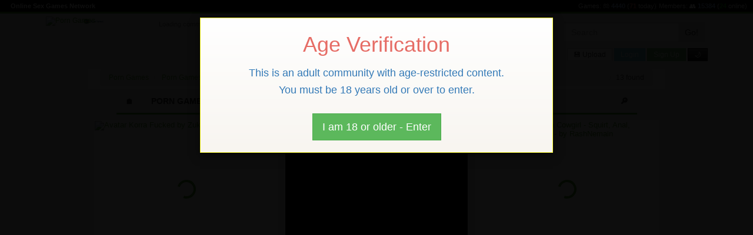

--- FILE ---
content_type: text/html; charset=UTF-8
request_url: https://porngame.cc/a1eebbe5c0be785eb2e9f88c006833c8-videos/korra
body_size: 11157
content:
<!DOCTYPE html>
<html lang="en">
<head>
            <!-- Google tag (gtag.js) -->
        <script async src="https://www.googletagmanager.com/gtag/js?id=G-RK524BY59G"></script>
        <script>
        window.dataLayer = window.dataLayer || [];
          function gtag() { dataLayer.push(arguments); }
                  gtag('js', new Date());
        gtag('config', 'G-RK524BY59G');
        </script>
        <script type="text/javascript">
          window.ga=window.ga||function(){(ga.q=ga.q||[]).push(arguments)};ga.l=+new Date;
          ga('create', "G-RK524BY59G", { 'cookieDomain': 'porngame.cc' } );
          ga('require', 'displayfeatures');
          ga('require', 'ec');
          ga('require', 'linkid', 'linkid.js');
          ga('require', 'outboundLinkTracker');
          ga('send', 'pageview');
        </script>
    
    <meta name="google-site-verification" content="eJzp_5SPFoBtG0SUi0GcBvTVA512Twhu_x2hzAjpBxk" />

    <meta property="og:title" content=" Korra Hentai Videos">
    <meta property="og:description" content="Korra Hentai Videos throw away the balance and flood every element with raw, unrelenting fucking. This isn’t about peace - it’s about Korra on all fours,...">
        <meta property="og:type" content="article">
        <meta property="og:url" content="https://porngame.cc/hentai-videos/<!--TAG_SLUG-->">
        <meta property="article:published_time" content="2025-12-15T17:26:33-05:00"/>
    <meta property="article:modified_time" content="2025-12-15T17:26:33-05:00"/>
    
    <meta name="twitter:card" content="summary_large_image">
    <meta name="twitter:site" content="https://porngame.cc">
    <meta name="twitter:title" content=" Korra Hentai Videos">
    <meta name="twitter:description" content="Korra Hentai Videos throw away the balance and flood every element with raw, unrelenting fucking. This isn’t about peace - it’s about Korra on all fours,...">
        <meta name="twitter:image" content="https://cdn88270796.ahacdn.me/th/189/088_avatar-in.webp">
    <meta property="og:image" content="https://cdn88270796.ahacdn.me/th/189/088_avatar-in.webp">
        
<title> Korra Hentai Videos</title>
<link rel="dns-prefetch" href="https://cdn88270796.ahacdn.me" />
<link rel="dns-prefetch" href="https://cdn47754370.ahacdn.me" />

<link rel="preload" fetchpriority="high" as="image" href="/assets/_ntk/2024-03/3.webp" type="image/webp">
<link rel="prefetch" fetchpriority="high" as="image" href="/assets/_ntk/2024-03/1.webp" type="image/webp">
<link rel="prefetch" fetchpriority="high" as="image" href="/assets/_ntk/2024-03/2.webp" type="image/webp">
<link rel="prefetch" fetchpriority="high" as="image" href="/assets/cnd/7x9/1.webp" type="image/webp">
<link rel="prefetch" fetchpriority="high" as="image" href="/assets/cnd/241022m/1.webp" type="image/webp">
<link rel="prefetch" fetchpriority="high" as="image" href="/assets/cnd/7x9/2.webp" type="image/webp">
<link rel="prefetch" fetchpriority="high" as="image" href="/assets/cnd/241022m/2.webp" type="image/webp">
<link rel="prefetch" fetchpriority="high" as="image" href="/assets/cnd/7x9/3.webp" type="image/webp">
<link rel="prefetch" fetchpriority="high" as="image" href="/assets/cnd/241022m/3.webp" type="image/webp">
<link rel="prefetch" fetchpriority="high" as="image" href="/assets/cnd/7x9/4.webp" type="image/webp">
<link rel="prefetch" fetchpriority="high" as="image" href="/assets/cnd/241022m/4.webp" type="image/webp">
<link rel="prefetch" fetchpriority="high" as="image" href="/assets/cnd/7x9/5.webp" type="image/webp">
<link rel="prefetch" fetchpriority="high" as="image" href="/assets/cnd/241022m/5.webp" type="image/webp">
<link rel="prefetch" fetchpriority="high" as="image" href="/assets/cnd/7x9/6.webp" type="image/webp">
<link rel="prefetch" fetchpriority="high" as="image" href="/assets/cnd/241022m/6.webp" type="image/webp">

    <meta name="description" content="Korra Hentai Videos throw away the balance and flood every element with raw, unrelenting fucking. This isn’t about peace - it’s about Korra on all fours,..." />


    <link rel="canonical" href="https://porngame.cc/hentai-videos/<!--TAG_SLUG-->" />

<meta charset="utf-8">
<meta http-equiv="X-UA-Compatible" content="IE=edge">
<meta name="viewport" content="width=device-width, initial-scale=1">
<meta name="referrer" content="unsafe-url">


    <script type="application/javascript">
        window.userConsentGiven = false;
        function hasConsent() {
            return window.userConsentGiven === true;
        }
        function loadScript(src) {
          const s = document.createElement('script');
          s.src = src;
          s.async = true;
          document.head.appendChild(s);
        }
        
        function loadTrackingScripts() {
          if (!hasConsent()) return;
          
          console.log("loadTrackingScripts");
            loadScript('/js/35240dd8136add551efd7dfec38027ca');
        }
        
        function consentClicked() {
            window.userConsentGiven = true;
            document.cookie = `ageVerified=true; path=/`;
            localStorage.setItem('userConsentGiven', 'true'); // persist consent
            loadTrackingScripts();
        };
        
        window.addEventListener('DOMContentLoaded', () => {
          if (hasConsent()) {
            loadTrackingScripts();
          }
        });
        
    </script>
    <style>
    .title h2[data-title]::after {
      content: attr(data-title);
    }
    /*@media screen and (min-width: 1024px) and (hover: hover) and (pointer: fine) {*/
    /*    .a-th:hover .a-th-inner {*/
    /*        margin-left: -8rem;*/
    /*        margin-right: -8rem;*/
    /*        box-shadow: black 0em 0em 10em, black 0em 0em 10em, black 0em 0em 10em, black 0em 0em 10em;*/
    /*        transition: all 0.25s ease-in-out;*/
    /*    }*/
    /*}*/
    </style>

            <link rel="preload" href="/css/dfef59b83db0fd2a3f2fea02f104a347" as="style" />
        <link rel="stylesheet" type="text/css" href="/css/dfef59b83db0fd2a3f2fea02f104a347">
    
        

<link rel="shortcut icon" href="https://porngame.cc/favicon201805210425.ico" type="image/x-icon">
<link rel="icon" href="https://porngame.cc/favicon201805210425.ico" type="image/x-icon">

</head>

<body cdn="https://cdn88270796.ahacdn.me" class="content_list_videos    " data-user="0" data-md5="" data-country="US" >
  <div itemscope itemtype="https://schema.org/WebSite">
    <link itemprop="url" href="https://porngame.cc" />
    <meta itemprop="name" content="Porn Games"/>
        <meta itemprop="description" content="Porn Game reviews of the best porn games. Check todays&#39; most popular free Porn game!"/>
          </div>



<!-- Modal 18 -->
<div id="ageVerificationHolder" style="position: fixed; top: 0; right: 0; bottom: 0; left: 0; z-index: 100030;">
    <div class="modal ageVerificationModal in"
         style="display: block;"         aria-label="Age Verification"
        id="ageVerificationModal" tabindex="-1" role="dialog" aria-hidden="false" data-backdrop="static">
        <div class="modal-dialog" style="min-height: 90dvh; display: flex; align-items: center;">
            <div class="modal-content modal-warning">
                <div class="modal-body">
                                        
                    <div class="h1 text-center text-danger">Age Verification</div>
                    
                    <div class="col-xs-8 col-lg-12 col-xs-push-2 col-lg-push-0">
                        <p class="text-center text-primary h4">
                            This is an adult community with age-restricted content.
                        </p>
                        <p class="text-center text-primary h4">
                            You must be 18 years old or over to enter.
                        </p>
                    </div>
                    
                    <div class="col-xs-12 text-center" style="padding: 2rem;">
                        <a class="btn btn-lg btn-success" data-dismiss="modal" aria-label="Close" id="consent-btn">I am 18 or older - Enter</a>
                    </div>
                </div>
            </div>
        </div>
    </div>
    <div class="modal-backdrop in"></div>
</div>
<script>
  window.addEventListener('DOMContentLoaded', function() {
        document.getElementById('consent-btn').addEventListener('click', function(e) {
            e.preventDefault();
            document.getElementById('ageVerificationHolder').style.display = 'none';
            consentClicked();
        });
  });
</script>

           
<!-- /Modal 18 -->


<nav class="navbar navbar-default" role="navigation">
    <header class="container-fluid">
        
        <div class="row network-bar hidden-xs">
            <div class="navbar-left text-muted">
                <b>&nbsp;</b>
            </div>
            
            <div class="navbar-right hidden-xs">
                <span class="border-right padding-lr"><span class="text-muted">Games: 🎮</span> <b class="text-info total-videos">4440</b> (<b class="text-danger today-videos">71</b> today)</span>
                <span class="padding-lr"><span class="text-muted">Members: 👥</span> <b class="text-info total-users">15384</b> (<b class="text-success online-users">24</b> online)</span>
            </div>
        </div>
    
        <div class="row logo-bar">
            <div class="col-xs-8 col-xs-push-2 col-sm-push-0 col-sm-3 col-md-3 col-lg-2 col-xl-1 logo">
                                <a href="https://porngame.cc" >
                    <img width="200" height="100" src="/assets/px.png" class="img-responsive logo-img" style="background-image: url(https://porngame.cc/logo201805210425.png); background-size: contain; background-position: center; background-repeat: no-repeat;" alt="Porn Games">
                </a>
            </div>
        
            <div class="col-xs-12 col-sm-4 col-md-5 col-lg-7 col-xl-8 hidden-xs">
                <div class="h5 latestCommentsTitle" style="margin: 0.5rem 0;">
                    <small></small>
                </div>
                
                <div class="row latestCommentsBlock"></div>
            </div>
        
            <div class="col-xs-12 col-sm-5 col-md-4 col-lg-3 col-xl-3 the-buttons text-right">
                <form action="https://porngame.cc/" class="form-inline search-form hidden-xs">
                    <div class="form-group">
                        <div class="input-group">
                            <input type="text" class="form-control input-" name='search' placeholder="Search" />
                            
                            <div class="input-group-btn">
                                <input type="submit" class="btn btn-default" value="Go!" />
                            </div>
                        </div>
                    </div>
                </form>
            
                <div class="the-buttons-buttons">
                                            <button type="button" class="btn btn-default btn-xs upload-button hidden-xs" data-toggle="modal" data-target="#wModal">💾 Upload</button>
                        <a class="btn btn-info btn-xs" rel="nofollow noindex" role="button" tabindex="0" aria-label="Login" data-toggle="modal" data-target="#loginModal" href="#login">Login</a>
                        <a class="btn btn-success btn-xs green-button-sign-up" rel="nofollow noindex" href="/action/register">Sign Up</a>
                                        
                    <a class="btn btn-xs btn-night-switcher" href="#" title="Toggle Night Mode" data-toggle="tooltip"><span class="d">🌙</span><span class="n">🔆</span></a>
                    
                    <div style="display: inline;">
                        <a class="btn btn-xs btn-default hide-lg" data-toggle="dropdown" href="#" role="button" aria-expanded="false" aria-label="Open Search">
                            🔎
                        </a>
                    
                        <ul class="dropdown-menu dropdown-menu-comics dd-danger hide-lg" style="width: auto;">
                            <li class="">
                                <form action="https://porngame.cc/" class="form-inline search-form2">
                                    <div class="form-group" style="margin: 0.5em 1em;">
                                        <div class="input-group">
                                            <input type="text" class="form-control input-search2" name='search' placeholder="Search" value="" />
                                            
                                            <div class="input-group-btn">
                                                                                                
                                                <input type="submit" class="btn btn-default" value="Go!" />
                                            </div>
                                        </div>
                                    </div>
                                </form>
                            </li>
                        </ul>
                    </div>
                </div>
            </div>
        </div>
    </header>
</nav>        <div class="container-fluid th">
        <div class="row">
            <div class="col-xs-12 col-md-12 breadcrumbsHolder">
                <ol class="breadcrumb" itemscope itemtype="http://schema.org/BreadcrumbList">
                    
                                <li class="" itemprop="itemListElement" itemscope itemtype="https://schema.org/ListItem"><span>
                                    <a itemprop="item url" href="https://porngame.cc/">
                                        <span itemprop="name">Porn Games</span>
                                    </a>
                                    </a>
                                    <meta itemprop="position" content="1" />
                                    
                                </span></li>
                                <li class=" dropdownAlt" class="preLastBreadcrumb" itemprop="itemListElement" itemscope itemtype="https://schema.org/ListItem">
                                    <a class="dropdown-toggle" id="dropdownMenu1" data-toggle="dropdown" href="#" role="button" aria-expanded="false" aria-label=" Porn Games">
                                        <span class="a" role="button" tabindex="0">
                                        <span itemprop="name"> Porn Games</span> ▾
                                        </span>
                                        <meta itemprop="position" content="2" />
                                        <link itemprop="url" href="https://porngame.cc/porn-games" />
                                        <link itemprop="item" href="https://porngame.cc/porn-games" />
                                    </a>
                                    
                                    <ul class="dropdown-menu" style="z-index: 2000;" aria-labelledby="dropdownMenu1">
                                        <li class=""><a href="https://porngame.cc/porn-games/new">New Porn Games</a></li><li class=""><a href="https://porngame.cc/porn-games/updated">Updated Porn Games</a></li><li class=""><a href="https://porngame.cc/porn-games/forum">Most Discussed Porn Games</a></li><li class=""><a href="https://porngame.cc/porn-games/views">Popular Porn Games</a></li><li class=""><a href="https://porngame.cc/porn-games/best">Best Porn Games</a></li>
                                    </ul>
                                </li>
                                
                                <li class=" dropdownAlt" class="preLastBreadcrumb" itemprop="itemListElement" itemscope itemtype="https://schema.org/ListItem">
                                    <a class="dropdown-toggle" id="dropdownMenu2" data-toggle="dropdown" href="#" role="button" aria-expanded="false" aria-label=" Hentai Porn Videos">
                                        <span class="a" role="button" tabindex="0">
                                        <span itemprop="name"> Hentai Porn Videos</span> ▾
                                        </span>
                                        <meta itemprop="position" content="3" />
                                        <link itemprop="url" href="https://porngame.cc/hentai-videos/<!--TAG_SLUG-->" />
                                        <link itemprop="item" href="https://porngame.cc/hentai-videos/<!--TAG_SLUG-->" />
                                    </a>
                                    
                                    <ul class="dropdown-menu" style="z-index: 2000;" aria-labelledby="dropdownMenu2">
                                        <li class=""><a href="https://porngame.cc/hentai-videos/new">New Hentai Porn Videos</a></li><li class=""><a href="https://porngame.cc/hentai-videos/updated">Updated Hentai Porn Videos</a></li><li class=""><a href="https://porngame.cc/hentai-videos/forum">Most Discussed Hentai Porn Videos</a></li><li class=""><a href="https://porngame.cc/hentai-videos/views">Popular Hentai Porn Videos</a></li>
                                    </ul>
                                </li>
                                
                                <li class=" dropdownAlt" class="preLastBreadcrumb" itemprop="itemListElement" itemscope itemtype="https://schema.org/ListItem">
                                    <a class="dropdown-toggle" id="dropdownMenu3" data-toggle="dropdown" href="#" role="button" aria-expanded="false" aria-label=" Korra Hentai Videos">
                                        
                                        <h1 itemprop="name"> Korra Hentai Videos</h1> ▾
                                        
                                        <meta itemprop="position" content="4" />
                                        <link itemprop="url" href="https://porngame.cc/hentai-videos/korra" />
                                        <link itemprop="item" href="https://porngame.cc/hentai-videos/korra" />
                                    </a>
                                    
                                    <ul class="dropdown-menu" style="z-index: 2000;" aria-labelledby="dropdownMenu3">
                                        <li class=""><a href="https://porngame.cc/hentai-videos/korra/new">New Korra Hentai Videos</a></li><li class=""><a href="https://porngame.cc/hentai-videos/korra/updated">Updated Korra Hentai Videos</a></li><li class=""><a href="https://porngame.cc/hentai-videos/korra/forum">Most Discussed Korra Hentai Videos</a></li><li class=""><a href="https://porngame.cc/hentai-videos/korra/views">Popular Korra Hentai Videos</a></li>
                                    </ul>
                                </li>
                                                    
                                        <li class="pull-right hidden-xs"><span class="text-muted">13 found</span></li>
                                    </ol>
            </div>
        </div>
    </div>

    <style type="text/css">
.ntkSides {
display: flex;
flex-wrap: nowrap;
flex-direction: row;
position: fixed;
justify-content: center;
width: 100%;
}
.ntkSide1 {
flex-basis: 0;
flex-grow: 1;
min-width: 0;
max-width: 100%;
display: flex;
justify-content: flex-end;
}
.ntkSide2 {
flex: 0 0 980px;
}
.ntkSide3 {
flex-basis: 0;
flex-grow: 1;
min-width: 0;
max-width: 100%;
display: flex;
justify-content: start;
}
.ntkSides a {
display: block;
}
.ntkSides video {
display: block;
max-height: 80vh;
width: 100%;
height: 100%;
padding: 0;
margin-top: 0.5em;
}
.ntkSide2 video,
.ntkSide2 img {
display: none;
}
@media (max-width: 767px) {
.ntkSide1 video,
.ntkSide3 video,
.ntkSide1 img,
.ntkSide3 img {
display: none;
opacity: 0;
}
.ntkSide2 {
max-width: 100%
}
.ntkSide2 video,
.ntkSide2 img {
display: block;
}
.ntkSides {
position: relative;
}
.ntkSides video {
max-height: 30vh;
}
}
</style>
<div class="ntkSides" data-nosnippet>
<div class="ntkSide1">
<a href="/out.php?link=leftskin1march2024&meta=1&url=https://track.aftrk3.com/fbe850f2-b690-42b4-af2d-1bcc82209f43__*__game=aeonsecho*banner=leftskin1march2024&hash=962809add9f8015f7eedaf83c4ce25c7" target="_blank" class="blank" aria-label="Play Free Game">
<video style="aspect-ratio: 3 / 12;" width="300" height="1200" tabindex="-1" class="embed-responsive lazy-src" autoplay="autoplay" playsinline="" loop="loop" muted="muted" data-src="https://g.porngame.cc/assets/_ntk/2024-03/1.mp4" src="[data-uri]">
Your browser does not support the video tag.
</video>
</a>
</div>
<div class="ntkSide2 container-fluid">
<a href="/out.php?link=mobileskinmarch2024&meta=1&url=https://track.aftrk3.com/fbe850f2-b690-42b4-af2d-1bcc82209f43__*__game=aeonsecholustgoddess*banner=mobileskinmarch2024&hash=831f170183185d859c158b9a44fd81cb" target="_blank" class="blank" aria-label="Enjoy Free Game">
<video style="aspect-ratio: 6 / 3;" width="600" height="300" tabindex="-1" class="embed-responsive lazy-src" autoplay="autoplay" playsinline="" loop="loop" muted="muted" data-src="https://g.porngame.cc/assets/_ntk/2024-03/3.mp4" src="[data-uri]">
Your browser does not support the video tag.
</video>
</a>
</div>
<div class="ntkSide3">
<a href="/out.php?link=rightskin2march2024&meta=1&url=https://track.aftrk3.com/fbe850f2-b690-42b4-af2d-1bcc82209f43__*__game=lustgoddess*banner=rightskin2march2024&hash=32913de81c0822fc19879785bdff0793" target="_blank" class="blank" aria-label="View Free Game">
<video style="aspect-ratio: 3 / 12;" width="300" height="1200" tabindex="-1" class="embed-responsive lazy-src" autoplay="autoplay" playsinline="" loop="loop" muted="muted" data-src="https://g.porngame.cc/assets/_ntk/2024-03/2.mp4" src="[data-uri]">
Your browser does not support the video tag.
</video>
</a>
</div>
</div>
<div class="container-fluid">
<div class="navbar-menu-holder row">
<ul class="nav nav-tabs nav-justified navbar-left navbar-menu">
        
    <li class=" hidden-xs home"><a href="/" class="btn-li-default btn-li-default-alt" aria-label="Porn Games">🏠</a></li>
<li class="dropdown-alt-toggle ">
        <a class="dropdown-toggle btn-li-default btn-li-default-alt" href="/porn-games" data-toggle="dropdown" role="button" aria-expanded="false" aria-label="Porn Games">
        <span class="hidden-sm hidden-xs">Porn</span> Games ▾
    </a>
    <ul class="dropdown-menu dd-danger" style="width: auto;">
        
        <li class="">
                        <a class=" btn-li-default-alt" href="/porn-games/new" >
                ⏰ New Porn Games
            </a>
        </li>
        
                
        <li class=""><a class=" btn-li-default-alt" href="/porn-games/views">🔥 Popular Porn Games</a></li>
                
                
        <li class=""><a class=" btn-li-default-alt" href="/porn-games/forum">💬 Most Discussed Porn Games</a></li>
        
                
        <li class=""><a class=" btn-li-default-alt" href="/porn-games/top">👍 Top Rated Porn Games</a></li>

        
                
                <li role="separator" class="divider"></li>
        
        <li class=" dropdown-alt-toggle">
            <a class="btn-li-default-alt" href="#">
                 Highlighted Games by Category ▸
            </a>
            
            <ul class="dropdown-menu dropdown-alt-menu dd-danger" style="width: auto;">
                <li><a href="/t/breast-expansion">Breast Expansion Games</a></li><li><a href="/t/harry-potter">Harry Potter Porn Games</a></li><li><a href="/t/meet-and-fuck">Meet and Fuck Games</a></li><li><a href="/t/tifa-lockhart">Tifa Lockhart Porn Games</a></li><li><a href="/t/creampie">Creampie Games</a></li><li><a href="/t/japanese">Japanese Porn Games</a></li><li><a href="/t/konosuba">Konosuba Porn Games</a></li><li><a href="/t/futanari">Futanari Games</a></li><li><a href="/t/samus-aran">Samus Porn Games</a></li><li><a href="/t/makima">Makima Porn Games</a></li>            </ul>
        </li>
                
                
            </ul>
</li>

<li class="dropdown-alt-toggle active">
        <a class="dropdown-toggle btn-li-default btn-li-default-alt" data-toggle="dropdown" href="/hentai-videos" role="button" aria-expanded="false" aria-label="Hentai Videos">
        <span class="hidden-sm hidden-xs">Hentai</span> Videos ▾
    </a>
    
    <ul class="dropdown-menu dd-danger" style="width: auto;">
        
        <li class="">
            <a class=" btn-li-default-alt" href="/hentai-videos/new" >
                ⏰ New Hentai Videos
            </a>
        </li>
        
        <li class=""><a class=" btn-li-default-alt" href="/hentai-videos/views">🔥 Popular Hentai Videos</a></li>

                
        <li class=""><a class=" btn-li-default-alt" href="/hentai-videos/forum">💬 Most Discussed Hentai Videos</a></li>

                
        <li class=""><a class=" btn-li-default-alt" href="/hentai-videos/top">👍 Top Rated Hentai Videos</a></li>
        
                
        <li role="separator" class="divider"></li>
        
        <li class="">
            <a class=" btn-li-default-alt" href="/hentai-videos/list" >
                🗂 Hentai Videos by Category
            </a>
        </li>
        
                
                    
    </ul>
</li>



    
    <li>
        <a href="/comments" class="btn-li-default btn-li-default-alt" aria-label="Recent Discussions">
            💬<span style="transform: scale(-0.8, 0.8) translateY(0.25em); display: inline-block; margin-left: -20%;">💬</span>
        </a>
    </li>


<li class="hidden-xs hidden-sm" style="width: 0%;"></li>

    
<li class="hidden-xs hidden-sm dropdown-alt-toggle">
<a class="dropdown-toggle btn-li-default btn-li-default-alt videos-link" data-toggle="dropdown" href="#" role="button" aria-expanded="false" aria-label="Open Search">
🔎
</a>
<ul class="dropdown-menu dropdown-menu-comics dd-danger" style="width: auto;">
<li class="">
<form action="/" class="form-inline search-form2">
<div class="form-group">
<div class="input-group">
<input type="text" class="form-control input-search2" name='search' placeholder="Search" value="" />
<div class="input-group-btn">
<input type="submit" class="btn btn-default" value="Go!" />
</div>
</div>
</div>
</form>
</li>
</ul>
</li>
</ul>
</div>
</div>
    

    <div class="container-fluid th thumblist">
        <div class="row">
                      
                        
                                    <div itemscope itemtype="https://schema.org/AggregateRating" class="a-th 1">
<div class="a-th-inner" itemprop="itemReviewed" itemscope itemtype="https://schema.org/Movie">
<div class="a-thumb">
<div class="dummy" ></div>
<span class="hd-icon mp4 korra">
<img width="40" height="40" alt="source" src="/assets/pornhub.ico" class="" />
Korra Hentai Video</span>
<a itemprop="url" href="/video/avatar-korra-fucked-by-zuko-in-classroom" target="_blank" style="" class="thumb">
<span class="shader">
<span class="play playVideo">
<span></span>
</span>
</span>
        

            <link rel="preload" fetchpriority="high" as="image" href="https://cdn88270796.ahacdn.me/th/189/088_avatar-in.webp" type="image/webp">
    
            <img src="/assets/px.png" loading="lazy" class="lazy" width="360" height="270" data-original="/th/189/088_avatar-in.webp" id="rot41519" rel="/th/189/088_avatar-in.webp,/th/189/089_by-in.webp,/th/189/090_by-in-classroom.webp,/th/189/091_avatar-by.webp,/th/189/092_in-classroom.webp,/th/189/093_zuko.webp,/th/189/094_zuko.webp,/th/189/095_korra-classroom.webp,/th/189/096_zuko.webp,/th/189/097_zuko-in.webp,/th/189/098_by-zuko.webp,/th/189/099_korra-fucked-by.webp,/th/189/100_classroom.webp,/th/189/101_fucked-in.webp,/th/189/102_avatar-by-classroom.webp" alt="Avatar Korra Fucked by Zuko in classroom" ><noscript><img itemprop="image" src="https://cdn88270796.ahacdn.me/th/189/088_avatar-in.webp" ></noscript>
    
</a>
</div>
<div class="title">
<a href="/video/avatar-korra-fucked-by-zuko-in-classroom" target="_blank" >

    <h2 itemprop="name" >
        Avatar Korra Fucked by Zuko in classroom    </h2>
</a>

    </div>
<div class="description">
<span itemprop="description">
⏰ <em>Added: <u itemprop="datePublished">03 Jan, 2021</u></em> 
<br />
🏷 Tags: <a href="/video-tag/big-boobs"><h3 itemprop="keywords">big boobs</h3></a>, <a href="/video-tag/hentai"><h3 itemprop="keywords">hentai</h3></a>, <a href="/video-tag/cumshot"><h3 itemprop="keywords">cumshot</h3></a>, <a href="/video-tag/korra"><h3 itemprop="keywords">korra</h3></a>, <a href="/video-tag/girl-on-top"><h3 itemprop="keywords">girl on top</h3></a>
<br />
📂 Categories: 
            <a href="/hentai-videos"><h3 itemprop="genre">Hentai Porn Videos</h3></a>, 
    
    <a href="/hentai-videos/korra"><h3 itemprop="genre">Korra Hentai Videos</h3></a>

        <br />
    <i class="text-small pull-left" style="margin-top: 0.25rem;" title="9349">
        <i class="views" style="font-style: normal;">
            👁 <em>Views:</em> <em>9k</em>
        </i>
    </i>
    
                    <i class="text-small pull-right" style="margin-top: 0.25rem;">
            <i class="stars text-danger" style="font-style: normal;" data-toggle="tooltip" title="" data-original-title="3.0 / 5.0">
            ★★★☆☆            </i>
        </i>
        
            <i class="text-small pull-left" style="margin-top: 0.25rem;margin-left: 0.5rem;" title="13:39">
            <i class="views duration" style="font-style: normal;">
            ⏱ 13:39            </i>
        </i>
        
        
        
</span>
</div>
<div class="info text-small">
<span class="pull-right">
<span class="views">
👁 <em>Views:</em> <em>9k</em>
</span>
<span class="stars text-danger" style="font-style: normal;" data-toggle="tooltip" title="" data-original-title="3.0 / 5.0">
★★★☆☆</span>
<span class="views" title="13:39" style="margin-left: 0.5rem;">
⏱ 13:39</span>
</span>
<div class="clearfix"></div>
</div>
</div>
<i style="display:none" itemprop="ratingValue">3.0</i>
<i style="display:none" itemprop="bestRating">5.0</i>
<i style="display:none" itemprop="ratingCount reviewCount">7649</i>
</div>
    
                <div class="a-th 6">
<div class="a-th-inner">
<div class="a-thumb">
<div class="dummy"></div>
<span class="hd-icon html5 front">
<img src="https://porngame.cc/favicon201805210425.ico" width="40" height="40" alt="source" class="replaced" />
html5
</span>
<div class="spotHolder thumb embed-responsive embed-responsive-4by3">
<a href="/out.php?link=moana&meta=1&url=https://track.aftrk3.com/34af8154-5b07-4774-b5fe-19909130ba7e__*__game=aeonsecho*banner=moana&hash=4f392eb5e32f36320a1dcbdc55371e04" target="_blank" class="blank" aria-label="Play with the #6 greatest sex game in the world. Exactly why wait around? It's free-for-all!" style="display: block;width: 100%;height: 100%;">
<video width="360" height="270" class=" embed-responsive lazy-src" autoplay="autoplay" playsinline="" loop="loop" muted="muted" data-src="/assets/_ntk/moana.mp4" data-poster="/assets/_ntk/moana.webp" preload="auto">
<source class="lazy-src" data-src="/assets/_ntk/moana.mp4" type="video/mp4">
Your browser does not support the video tag.
</video>
</a>
</div>
</div>
<div class="title">
<a href="/out.php?link=moana&meta=1&url=https://track.aftrk3.com/34af8154-5b07-4774-b5fe-19909130ba7e__*__game=aeonsecho*banner=moana&hash=4f392eb5e32f36320a1dcbdc55371e04" target="_blank" class="blank" data-nosnippet><span>Aeon’s Echo</span></a>
</div>
<p class="description">
<span data-nosnippet>
Play the hottest sex video game right now. Why wait? It's free!<br>
<br>
⏰ 
Added: 16 Nov, 2025<br>
🏷
Tags: <a href="/t/hentai">hentai</a>, <a href="/t/browser">browser</a>, <a href="/t/sex">sex</a>, <a href="/t/porn">porn</a>
<br>
📂
Categories: <a href="/c/html5">HTML5 Browser Games</a>
<br>
<i class="text-small pull-left" style="margin-top: 0.25rem;">
<i class="views" style="font-style: normal;">
👁 Views: 34k</i>
</i>
<i class="text-small pull-right" style="margin-top: 0.25rem;">
<i class="stars text-danger" data-toggle="tooltip" title="" data-original-title="5.0 / 5.0" style="font-style: normal;">★★★★★</i>
</i>
</span>
</p>
<div class="info text-small">
<span class="pull-left">
<span class="quality">
👍 100%
</span>
</span>
<span class="pull-right">
<span class="views">
👁 Views: 34k</span>
<span class="stars text-danger">★★★★★</span>
</span>
<div class="clearfix"></div>
</div>
</div>
</div>
                
                                    <div itemscope itemtype="https://schema.org/AggregateRating" class="a-th 2">
<div class="a-th-inner" itemprop="itemReviewed" itemscope itemtype="https://schema.org/Movie">
<div class="a-thumb">
<div class="dummy" ></div>
<span class="hd-icon mp4 korra">
<img width="40" height="40" alt="source" src="/assets/pornhub.ico" class="" />
Korra Hentai Video</span>
<a itemprop="url" href="/video/the-legend-of-korra-cowgirl-squirt-anal-creampie" target="_blank" style="" class="thumb">
<span class="shader">
<span class="play playVideo">
<span></span>
</span>
</span>
        

            <link rel="preload" fetchpriority="high" as="image" href="https://cdn88270796.ahacdn.me/th/209/293_legend-anal-.webp" type="image/webp">
    
            <img src="/assets/px.png" loading="lazy" class="lazy" width="360" height="270" data-original="/th/209/293_legend-anal-.webp" id="rot42355" rel="/th/209/293_legend-anal-.webp,/th/209/294.webp,/th/209/295.webp,/th/209/296_-.webp,/th/209/297_-anal-.webp,/th/209/298_korra.webp,/th/209/299_-hentai-rashnemain.webp,/th/209/300_-.webp,/th/209/301_by.webp,/th/209/302_-.webp,/th/209/303_korra-rashnemain.webp,/th/209/304_korra-3d-rashnemain.webp,/th/209/305_the-of.webp,/th/209/306.webp,/th/209/307_--rashnemain.webp" alt="The Legend of Korra Cowgirl - Squirt, Anal, Creampie 3d Hentai - by RashNemain" ><noscript><img itemprop="image" src="https://cdn88270796.ahacdn.me/th/209/293_legend-anal-.webp" ></noscript>
    
</a>
</div>
<div class="title">
<a href="/video/the-legend-of-korra-cowgirl-squirt-anal-creampie" target="_blank" >

    <h2 itemprop="name" >
        The Legend of Korra Cowgirl - Squirt, Anal, Creampie 3d Hentai - by RashNemain    </h2>
</a>

    </div>
<div class="description">
<span itemprop="description">
⏰ <em>Added: <u itemprop="datePublished">14 Apr, 2021</u></em> 
<br />
🏷 Tags: <a href="/video-tag/creampie"><h3 itemprop="keywords">creampie</h3></a>, <a href="/video-tag/korra"><h3 itemprop="keywords">korra</h3></a>, <a href="/video-tag/girl-on-top"><h3 itemprop="keywords">girl on top</h3></a>, <a href="/video-tag/cartoon"><h3 itemprop="keywords">cartoon</h3></a>, <a href="/video-tag/3d"><h3 itemprop="keywords">3d</h3></a>
<br />
📂 Categories: 
            <a href="/hentai-videos"><h3 itemprop="genre">Hentai Porn Videos</h3></a>, 
    
    <a href="/hentai-videos/korra"><h3 itemprop="genre">Korra Hentai Videos</h3></a>

        <br />
    <i class="text-small pull-left" style="margin-top: 0.25rem;" title="3575">
        <i class="views" style="font-style: normal;">
            👁 <em>Views:</em> <em>4k</em>
        </i>
    </i>
    
                    <i class="text-small pull-right" style="margin-top: 0.25rem;">
            <i class="stars text-danger" style="font-style: normal;" data-toggle="tooltip" title="" data-original-title="4.0 / 5.0">
            ★★★★☆            </i>
        </i>
        
            <i class="text-small pull-left" style="margin-top: 0.25rem;margin-left: 0.5rem;" title="01:53">
            <i class="views duration" style="font-style: normal;">
            ⏱ 01:53            </i>
        </i>
        
        
        
</span>
</div>
<div class="info text-small">
<span class="pull-right">
<span class="views">
👁 <em>Views:</em> <em>4k</em>
</span>
<span class="stars text-danger" style="font-style: normal;" data-toggle="tooltip" title="" data-original-title="4.0 / 5.0">
★★★★☆</span>
<span class="views" title="01:53" style="margin-left: 0.5rem;">
⏱ 01:53</span>
</span>
<div class="clearfix"></div>
</div>
</div>
<i style="display:none" itemprop="ratingValue">4.0</i>
<i style="display:none" itemprop="bestRating">5.0</i>
<i style="display:none" itemprop="ratingCount reviewCount">2812</i>
</div>
        <div itemscope itemtype="https://schema.org/AggregateRating" class="a-th 3">
<div class="a-th-inner" itemprop="itemReviewed" itemscope itemtype="https://schema.org/Movie">
<div class="a-thumb">
<div class="dummy" ></div>
<span class="hd-icon mp4 korra">
<img width="40" height="40" alt="source" src="/assets/xvideos.com.ico" class="" />
Korra Hentai Video</span>
<a itemprop="url" href="/video/korra-swallows-your-cum-from-your-pov-before-she-gets" target="_blank" style="" class="thumb">
<span class="shader">
<span class="play playVideo">
<span></span>
</span>
</span>
        

            <link rel="preload" fetchpriority="high" as="image" href="https://cdn88270796.ahacdn.me/th/212/872_your-before-gets.webp" type="image/webp">
    
            <img src="/assets/px.png" loading="lazy" class="lazy" width="360" height="270" data-original="/th/212/872_your-before-gets.webp" id="rot42121" rel="/th/212/872_your-before-gets.webp,/th/212/873_pov-fucked.webp,/th/212/874_swallows-your-pov.webp,/th/212/875_korra-your-from.webp,/th/212/876_swallows-cum-gets.webp,/th/212/877_korra-she.webp,/th/212/878_fucked.webp,/th/212/879_pov.webp,/th/212/880_gets.webp,/th/212/881_your.webp,/th/212/882_your-gets-.webp,/th/212/883_swallows-fucked.webp,/th/212/884_your.webp,/th/212/885_korra-cum-.webp,/th/212/886_your-fucked-.webp" alt="Korra swallows your cum from your POV before she gets fucked." ><noscript><img itemprop="image" src="https://cdn88270796.ahacdn.me/th/212/872_your-before-gets.webp" ></noscript>
    
</a>
</div>
<div class="title">
<a href="/video/korra-swallows-your-cum-from-your-pov-before-she-gets" target="_blank" >

    <h2 itemprop="name" >
        Korra swallows your cum from your POV before she gets fucked.    </h2>
</a>

    </div>
<div class="description">
<span itemprop="description">
⏰ <em>Added: <u itemprop="datePublished">25 Apr, 2021</u></em> 
<br />
🏷 Tags: <a href="/video-tag/hentai"><h3 itemprop="keywords">hentai</h3></a>, <a href="/video-tag/cumshot"><h3 itemprop="keywords">cumshot</h3></a>, <a href="/video-tag/korra"><h3 itemprop="keywords">korra</h3></a>, <a href="/video-tag/teen"><h3 itemprop="keywords">teen</h3></a>, <a href="/video-tag/brunette"><h3 itemprop="keywords">brunette</h3></a>
<br />
📂 Categories: 
            <a href="/hentai-videos"><h3 itemprop="genre">Hentai Porn Videos</h3></a>, 
    
    <a href="/hentai-videos/korra"><h3 itemprop="genre">Korra Hentai Videos</h3></a>

        <br />
    <i class="text-small pull-left" style="margin-top: 0.25rem;" title="1781">
        <i class="views" style="font-style: normal;">
            👁 <em>Views:</em> <em>2k</em>
        </i>
    </i>
    
                    <i class="text-small pull-right" style="margin-top: 0.25rem;">
            <i class="stars text-danger" style="font-style: normal;" data-toggle="tooltip" title="" data-original-title="3.0 / 5.0">
            ★★★☆☆            </i>
        </i>
        
            <i class="text-small pull-left" style="margin-top: 0.25rem;margin-left: 0.5rem;" title="10:00">
            <i class="views duration" style="font-style: normal;">
            ⏱ 10:00            </i>
        </i>
        
        
        
</span>
</div>
<div class="info text-small">
<span class="pull-right">
<span class="views">
👁 <em>Views:</em> <em>2k</em>
</span>
<span class="stars text-danger" style="font-style: normal;" data-toggle="tooltip" title="" data-original-title="3.0 / 5.0">
★★★☆☆</span>
<span class="views" title="10:00" style="margin-left: 0.5rem;">
⏱ 10:00</span>
</span>
<div class="clearfix"></div>
</div>
</div>
<i style="display:none" itemprop="ratingValue">3.0</i>
<i style="display:none" itemprop="bestRating">5.0</i>
<i style="display:none" itemprop="ratingCount reviewCount">3677</i>
</div>
    
                <div class="a-th 7">
<div class="a-th-inner">
<div class="a-thumb">
<div class="dummy"></div>
<span class="hd-icon html5 front">
<img src="https://porngame.cc/favicon201805210425.ico" width="40" height="40" alt="source" class="replaced" />
html5
</span>
<div class="spotHolder thumb embed-responsive embed-responsive-4by3">
<a href="/out.php?link=gl4&meta=1&url=https://cprn.me/gl4&hash=cc32be49428d9e2091453ebac7304c90" target="_blank" class="blank" aria-label="GoLove.ai: Meet your private AI girlfriend: instant, uncensored 1-on-1 chats with hundreds customizable personalities. Swipe, match, and start private conversations that include photos, voice messages and unlocked NSFW content - everything anonymous and 18+ only.

Join millions of users, explore 200+ AI models and 350+ AI girls, and turn casual flirting into a lifelike, private romance - try free and upgrade for unlimited photos, videos and premium features." style="display: block;width: 100%;height: 100%;">
<video width="360" height="270" class=" embed-responsive lazy-src" autoplay="autoplay" playsinline="" loop="loop" muted="muted" data-src="https://g.porngame.cc/assets/gl/1.mp4" data-poster="/assets/gl/1.webp" preload="auto">
<source class="lazy-src" data-src="https://g.porngame.cc/assets/gl/1.mp4" type="video/mp4">
Your browser does not support the video tag.
</video>
</a>
</div>
</div>
<div class="title">
<a href="/out.php?link=gl4&meta=1&url=https://cprn.me/gl4&hash=cc32be49428d9e2091453ebac7304c90" target="_blank" class="blank" data-nosnippet><span>Meet your private AI girlfriend: chat now (18+)</span></a>
</div>
<p class="description">
<span data-nosnippet>
Meet your private AI girlfriend: instant, uncensored 1-on-1 chats.<br>
<br>
⏰ 
Added: 16 Nov, 2025<br>
🏷
Tags: <a href="/out.php?link=gl4&meta=1&url=https://cprn.me/gl4&hash=cc32be49428d9e2091453ebac7304c90">AI girlfriend</a>, <a href="/out.php?link=gl4&meta=1&url=https://cprn.me/gl4&hash=cc32be49428d9e2091453ebac7304c90">Virtual romance</a>, <a href="/out.php?link=gl4&meta=1&url=https://cprn.me/gl4&hash=cc32be49428d9e2091453ebac7304c90">NSFW</a>, <a href="/out.php?link=gl4&meta=1&url=https://cprn.me/gl4&hash=cc32be49428d9e2091453ebac7304c90">18+</a>, <a href="/out.php?link=gl4&meta=1&url=https://cprn.me/gl4&hash=cc32be49428d9e2091453ebac7304c90">Uncensored</a>, <a href="/out.php?link=gl4&meta=1&url=https://cprn.me/gl4&hash=cc32be49428d9e2091453ebac7304c90">Adult only</a>, <a href="/out.php?link=gl4&meta=1&url=https://cprn.me/gl4&hash=cc32be49428d9e2091453ebac7304c90">Premium content</a>, <a href="/out.php?link=gl4&meta=1&url=https://cprn.me/gl4&hash=cc32be49428d9e2091453ebac7304c90">Exclusive</a><br>
📂
Categories: <a href="/out.php?link=gl4&meta=1&url=https://cprn.me/gl4&hash=cc32be49428d9e2091453ebac7304c90">Private chat</a><br>
<i class="text-small pull-left" style="margin-top: 0.25rem;">
<i class="views" style="font-style: normal;">
👁 Views: 34k</i>
</i>
<i class="text-small pull-right" style="margin-top: 0.25rem;">
<i class="stars text-danger" data-toggle="tooltip" title="" data-original-title="5.0 / 5.0" style="font-style: normal;">★★★★★</i>
</i>
</span>
</p>
<div class="info text-small">
<span class="pull-left">
<span class="quality">
👍 100%
</span>
</span>
<span class="pull-right">
<span class="views">
👁 Views: 34k</span>
<span class="stars text-danger">★★★★★</span>
</span>
<div class="clearfix"></div>
</div>
</div>
</div>
                
                                    <div itemscope itemtype="https://schema.org/AggregateRating" class="a-th 4">
<div class="a-th-inner" itemprop="itemReviewed" itemscope itemtype="https://schema.org/Movie">
<div class="a-thumb">
<div class="dummy" ></div>
<span class="hd-icon mp4 korra">
<img width="40" height="40" alt="source" src="/assets/xvideos.com.ico" class="" />
Korra Hentai Video</span>
<a itemprop="url" href="/video/korra-gets-fucked-by-her-girlfriend-asami-with-lesbian" target="_blank" style="" class="thumb">
<span class="shader">
<span class="play playVideo">
<span></span>
</span>
</span>
        

            <link rel="preload" fetchpriority="high" as="image" href="https://cdn88270796.ahacdn.me/th/212/887_girlfriend-asami-of.webp" type="image/webp">
    
            <img src="/assets/px.png" loading="lazy" class="lazy" width="360" height="270" data-original="/th/212/887_girlfriend-asami-of.webp" id="rot42120" rel="/th/212/887_girlfriend-asami-of.webp,/th/212/888_korra-the-hentai.webp,/th/212/889_-of-hentai.webp,/th/212/890_korra.webp,/th/212/891_korra.webp,/th/212/892_the-korra.webp,/th/212/893_her.webp,/th/212/894_gets-hentai.webp,/th/212/895_asami-.webp,/th/212/896_gets-girlfriend-.webp,/th/212/897.webp,/th/212/898_by-of-.webp,/th/212/899_gets-fucked-a.webp,/th/212/900_korra-legend-hentai.webp" alt="Korra gets fucked by her girlfriend Asami with a lesbian strapon - The Legend of Korra Hentai." ><noscript><img itemprop="image" src="https://cdn88270796.ahacdn.me/th/212/887_girlfriend-asami-of.webp" ></noscript>
    
</a>
</div>
<div class="title">
<a href="/video/korra-gets-fucked-by-her-girlfriend-asami-with-lesbian" target="_blank" >

    <h2 itemprop="name" >
        Korra gets fucked by her girlfriend Asami with a lesbian strapon - The Legend of Korra Hentai.    </h2>
</a>

    </div>
<div class="description">
<span itemprop="description">
⏰ <em>Added: <u itemprop="datePublished">25 Apr, 2021</u></em> 
<br />
🏷 Tags: <a href="/video-tag/hentai"><h3 itemprop="keywords">hentai</h3></a>, <a href="/video-tag/big-tits"><h3 itemprop="keywords">big tits</h3></a>, <a href="/video-tag/korra"><h3 itemprop="keywords">korra</h3></a>, <a href="/video-tag/brunette"><h3 itemprop="keywords">brunette</h3></a>, <a href="/video-tag/cartoon"><h3 itemprop="keywords">cartoon</h3></a>
<br />
📂 Categories: 
            <a href="/hentai-videos"><h3 itemprop="genre">Hentai Porn Videos</h3></a>, 
    
    <a href="/hentai-videos/korra"><h3 itemprop="genre">Korra Hentai Videos</h3></a>

        <br />
    <i class="text-small pull-left" style="margin-top: 0.25rem;" title="2036">
        <i class="views" style="font-style: normal;">
            👁 <em>Views:</em> <em>2k</em>
        </i>
    </i>
    
                    <i class="text-small pull-right" style="margin-top: 0.25rem;">
            <i class="stars text-danger" style="font-style: normal;" data-toggle="tooltip" title="" data-original-title="3.0 / 5.0">
            ★★★☆☆            </i>
        </i>
        
            <i class="text-small pull-left" style="margin-top: 0.25rem;margin-left: 0.5rem;" title="11:51">
            <i class="views duration" style="font-style: normal;">
            ⏱ 11:51            </i>
        </i>
        
        
        
</span>
</div>
<div class="info text-small">
<span class="pull-right">
<span class="views">
👁 <em>Views:</em> <em>2k</em>
</span>
<span class="stars text-danger" style="font-style: normal;" data-toggle="tooltip" title="" data-original-title="3.0 / 5.0">
★★★☆☆</span>
<span class="views" title="11:51" style="margin-left: 0.5rem;">
⏱ 11:51</span>
</span>
<div class="clearfix"></div>
</div>
</div>
<i style="display:none" itemprop="ratingValue">3.0</i>
<i style="display:none" itemprop="bestRating">5.0</i>
<i style="display:none" itemprop="ratingCount reviewCount">5214</i>
</div>
        <div itemscope itemtype="https://schema.org/AggregateRating" class="a-th 5">
<div class="a-th-inner" itemprop="itemReviewed" itemscope itemtype="https://schema.org/Movie">
<div class="a-thumb">
<div class="dummy" ></div>
<span class="hd-icon mp4 korra">
<img width="40" height="40" alt="source" src="/assets/pornhub.ico" class="" />
Korra Hentai Video</span>
<a itemprop="url" href="/video/wildlife-frank-and-max-fucking-with-korra-avatar-hentai" target="_blank" style="" class="thumb">
<span class="shader">
<span class="play playVideo">
<span></span>
</span>
</span>
        

            <link rel="preload" fetchpriority="high" as="image" href="https://cdn88270796.ahacdn.me/th/1157/646.webp" type="image/webp">
    
            <img src="/assets/px.png" loading="lazy" class="lazy" width="360" height="270" data-original="/th/1157/646.webp" id="rot88300" rel="/th/1157/646.webp,/th/1157/647.webp,/th/1157/648.webp,/th/1157/649.webp,/th/1157/650.webp,/th/1157/651.webp,/th/1157/652.webp,/th/1157/653.webp,/th/1157/654.webp,/th/1157/655.webp,/th/1157/656.webp,/th/1157/657.webp,/th/1157/658.webp,/th/1157/659.webp,/th/1157/660.webp,/th/1157/661.webp" alt="WildLife - Frank and Max fucking with Korra - Avatar Hentai" ><noscript><img itemprop="image" src="https://cdn88270796.ahacdn.me/th/1157/646.webp" ></noscript>
    
</a>
</div>
<div class="title">
<a href="/video/wildlife-frank-and-max-fucking-with-korra-avatar-hentai" target="_blank" >

    <h2 itemprop="name" >
        WildLife - Frank and Max fucking with Korra - Avatar Hentai    </h2>
</a>

    </div>
<div class="description">
<span itemprop="description">
⏰ <em>Added: <u itemprop="datePublished">21 Oct, 2025</u></em> 
<br />
🏷 Tags: <a href="/video-tag/big-boobs"><h3 itemprop="keywords">big boobs</h3></a>, <a href="/video-tag/creampie"><h3 itemprop="keywords">creampie</h3></a>, <a href="/video-tag/cartoon"><h3 itemprop="keywords">cartoon</h3></a>, <a href="/video-tag/blowjob"><h3 itemprop="keywords">blowjob</h3></a>, <a href="/video-tag/anal"><h3 itemprop="keywords">anal</h3></a>
<br />
📂 Categories: 
            <a href="/hentai-videos"><h3 itemprop="genre">Hentai Porn Videos</h3></a>, 
    
    <a href="/hentai-videos/korra"><h3 itemprop="genre">Korra Hentai Videos</h3></a>

        <br />
    <i class="text-small pull-left" style="margin-top: 0.25rem;" title="80">
        <i class="views" style="font-style: normal;">
            👁 <em>Views:</em> <em>80</em>
        </i>
    </i>
    
                    <i class="text-small pull-right" style="margin-top: 0.25rem;">
            <i class="stars text-danger" style="font-style: normal;" data-toggle="tooltip" title="" data-original-title="0.0 / 5.0">
            ☆☆☆☆☆            </i>
        </i>
        
            <i class="text-small pull-left" style="margin-top: 0.25rem;margin-left: 0.5rem;" title="46:24">
            <i class="views duration" style="font-style: normal;">
            ⏱ 46:24            </i>
        </i>
        
        
        
</span>
</div>
<div class="info text-small">
<span class="pull-right">
<span class="views">
👁 <em>Views:</em> <em>80</em>
</span>
<span class="stars text-danger" style="font-style: normal;" data-toggle="tooltip" title="" data-original-title="0.0 / 5.0">
☆☆☆☆☆</span>
<span class="views" title="46:24" style="margin-left: 0.5rem;">
⏱ 46:24</span>
</span>
<div class="clearfix"></div>
</div>
</div>
<i style="display:none" itemprop="ratingValue">5.0</i>
<i style="display:none" itemprop="bestRating">5.0</i>
<i style="display:none" itemprop="ratingCount reviewCount">2866</i>
</div>
    
                
            
                    </div>
    </div>


    <div class="page-load-status">
        <div class="infinite-scroll-request text-center h3"><div class="loader-wheel"><i><i><i><i><i><i><i><i><i><i><i><i></i></i></i></i></i></i></i></i></i></i></i></i></div></div>
        <div class="infinite-scroll-last text-center h3">End of content</div>
        <div class="infinite-scroll-error text-center h3">No more pages to load</div>
    </div>

    <nav>
        <ul class="pager">
                                                
                            <li class="next"><a href="https://porngame.cc/hentai-videos/korra/ctr/2/all/"> <span aria-hidden="true">&rarr;</span></a></li>
                    </ul>
    </nav>
    <div class="container-fluid" itemscope itemtype="https://schema.org/WebPage">
    <div class="row">
        <div class="col-xs-12">
            <blockquote class="text-muted h5" itemprop="description"><strong>Korra Hentai Videos</strong> throw away the balance and flood every element with raw, unrelenting fucking. This isn’t about peace - it’s about <em>Korra</em> on all fours, tits swinging, getting stuffed from both ends while she begs for more.<br />
<br />
<em>Korra’s muscular ass</em> bounces hard as she gets pounded against a temple wall, spit drooling from her mouth while her pussy gets wrecked. Even the villains don’t get spared - Kuvira ends up choking on dick, face buried in Korra’s soaked pussy, begging to be used like a cum dumpster.<br />
<br />
The animation is ruthless and tight - thick internal shots, milk-dripping nipples, thighs trembling from overstimulation, all drawn with obscene, jaw-dropping detail. And when she squirts? It floods the frame, soaking her thighs and begging you to stroke harder.<br />
<br />
Sound design hits even harder - slapping flesh, gurgled moans, cries of “fuck me deeper,” “don’t stop,” and “fill my avatar cunt”. Korra’s scream as she cums is enough to break you in one go.<br />
<br />
Futa Korra? Hell yes. Watch her stroke a thick, veiny cock while face-fucking Asami and pounding Jinora until she squirts over the whole room. Nothing is held back, and nothing is sacred.<br />
<br />
<strong>Korra Hentai Videos</strong> were made to destroy your stamina and melt your brain. Stroke through every bending, every creampie, every scream for more - and when you’re done, you’ll hit play again.<br />
</blockquote>            <link itemprop="url" href="https://porngame.cc/hentai-videos/<!--TAG_SLUG-->" />
            <meta itemprop="name" content=" Korra Hentai Videos"/>
                                    <meta itemprop="datePublished" content="2025-12-15T17:26:33-05:00">
            <meta itemprop="dateModified" content="2025-12-15T17:26:33-05:00">
        </div>
    </div>
</div>


<div class="container-fluid footer">
<div class="row">
<div class="col-xs-12 col-sm-8 col-sm-push-1 col-md-9 col-md-push-1 col-lg-8 col-lg-push-2">
<p class="text-center text-muted" style="padding-top: 5px;">
<small>
Disclaimer: This website contains adult material, all members and persons appearing on this site have contractually represented to us that they are 18 years of age or older.
</small>
</p>
<p class="text-center" style="padding-top: 5px;">
Copyright &copy; 2008-2025 Porn Games.
All rights reserved. <br />
<a href="https://porngame.cc/trade" rel="noindex nofollow">Trade Traffic</a>
|
<a href="https://porngame.cc/sitemap.xml">Sitemap</a>
</p>
</div>
<div class="col-xs-12 col-sm-2 col-sm-push-1 col-md-2 col-md-push-1 col-lg-2 col-lg-push-2">
<p class="text-center">
<img width="200" height="100" src="/assets/px.png" style="height: 30px; margin-top: 10px; background-image: url(https://porngame.cc/logo201805210425.png); background-size: contain; background-position: center; background-repeat: no-repeat;" alt="Porn Games">
</p>
</div>
</div>
</div>
<a href="#header" class="arrow-up">Up</a>
<!-- Modal Warning -->
<div class="modal fade wModal" id="wModal" tabindex="-1" role="dialog" aria-labelledby="wModalLabel" aria-hidden="true">
<div class="modal-dialog">
<div class="modal-content">
<div class="modal-header">
<button type="button" class="close" data-dismiss="modal" aria-label="Close"><span aria-hidden="true">&times;</span></button>
<div class="modal-title" id="wModalLabel">Log-in to access premium features</div>
</div>
<div class="modal-body">
<div class="h5">Register or <a class="btn btn-info btn-xs" data-toggle="modal" data-target="#loginModal" href="#login">Login</a> to access premium features:</div>
<ul>
<li>Upload your games here and earn money with your games.</li>
<li>Access full games collection without redirects.</li>
<li>Add games in personal gallery to access them at any time.</li>
</ul>
</div>
<div class="modal-footer">
<a href="/action/register" class="btn btn-success btn-lg btn-block text-uppercase go-to-form">Click Here to Register <span class="hidden-xs">for FREE</span></a>
</div>
</div>
</div>
</div>
<!-- /Modal Warning -->
<!-- Modal Register -->
<div class="modal fade registerModal" id="registerModal" tabindex="-1" role="dialog" aria-labelledby="registerModalLabel" aria-hidden="true">
<form class="register-form">
<div class="modal-dialog modal-sm">
<div class="modal-content">
<div class="modal-header">
<button type="button" class="close" data-dismiss="modal" aria-label="Close"><span aria-hidden="true">&times;</span></button>
<div class="modal-title" id="registerModalLabel">Register here:</div>
</div>
<div class="modal-body">
<div class="text-center">
<i class="fa fa-spinner fa-spin"></i>
</div>
</div>
<div class="modal-footer">
<button type="submit" class="btn btn-success btn-lg btn-block text-uppercase go-to-form">REGISTER</button>
<div class="text-center" style="margin-top: 1.5em;">
Have an account already? <br /> <a data-toggle="modal" data-target="#loginModal" data-dismiss="modal" href="#login" class="text-primary">Click Here to Login</a>
</div>
</div>
</div>
</div>
</form>
</div>
<!-- /Modal Register -->
<!-- Modal Login -->
<div class="modal fade loginModal" id="loginModal" tabindex="-1" role="dialog" aria-labelledby="loginModalLabel" aria-hidden="true">
<form class="login-form">
<div class="modal-dialog modal-sm">
<div class="modal-content">
<div class="modal-header">
<button type="button" class="close" data-dismiss="modal" aria-label="Close"><span aria-hidden="true">&times;</span></button>
<div class="modal-title" id="loginModalLabel">Login here:</div>
</div>
<div class="modal-body">
<div class="alert alert-danger hidden" role="alert">
<ul class="list-unstyled">
<li><strong>Wrong Email or Password</strong></li>
</ul>
</div>
<div class="form-group">
<label class="sr-only" for="email">Your E-mail</label>
<div class="input-group">
<div class="input-group-addon">@</div>
<input type="email" class="form-control" id="email" placeholder="E-mail Address">
</div>
</div>
<div class="form-group">
<label class="sr-only" for="pass">Your password</label>
<div class="input-group">
<div class="input-group-addon">🔐</div>
<input type="password" class="form-control" id="pass" placeholder="Password">
</div>
</div>
</div>
<div class="modal-footer">
<button type="submit" class="btn btn-success btn-lg btn-block text-uppercase go-to-form">LOGIN</button>
<div class="text-center" style="margin-top: 1.5em;">
Don't have an account yet? <br /> <a href="/action/register" class="text-primary">Click Here to Register <span class="hidden-xs">for FREE</span></a>
</div>
</div>
</div>
</div>
</form>
</div>
<!-- /Modal Login -->
<!-- Modal waifu -->
<!-- /Modal waifu -->
<script defer src="https://static.cloudflareinsights.com/beacon.min.js/vcd15cbe7772f49c399c6a5babf22c1241717689176015" integrity="sha512-ZpsOmlRQV6y907TI0dKBHq9Md29nnaEIPlkf84rnaERnq6zvWvPUqr2ft8M1aS28oN72PdrCzSjY4U6VaAw1EQ==" data-cf-beacon='{"version":"2024.11.0","token":"529fa9e28e794447bfd5217a3533c61c","r":1,"server_timing":{"name":{"cfCacheStatus":true,"cfEdge":true,"cfExtPri":true,"cfL4":true,"cfOrigin":true,"cfSpeedBrain":true},"location_startswith":null}}' crossorigin="anonymous"></script>
</body>
</html>
